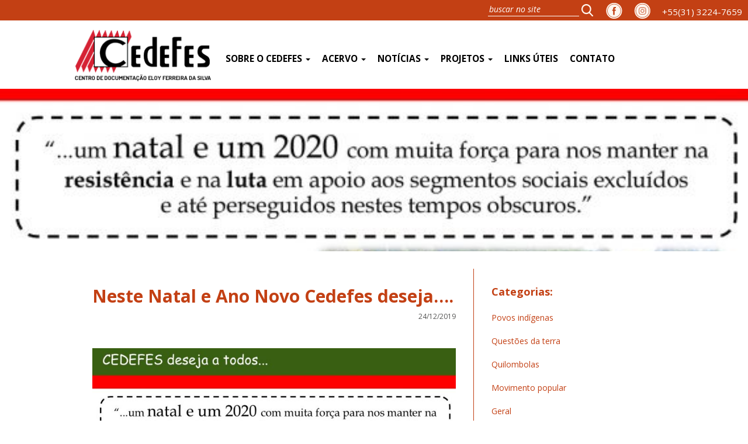

--- FILE ---
content_type: text/html; charset=UTF-8
request_url: https://www.cedefes.org.br/cedefes-deseja-a-todos/
body_size: 15514
content:
<!DOCTYPE html>
<html lang="pt-BR" class="no-js">
	<head>
    	<meta charset="utf-8">
        

        <meta http-equiv="X-UA-Compatible" content="IE=edge">
		<meta name="viewport" content="width=device-width, initial-scale=1">
		<meta name="viewport" content="width=device-width">


        <meta property="og:url"           content="/cedefes-deseja-a-todos/" />
		<meta property="og:type"          content="website" />
		<meta property="og:title"         content="Neste Natal e Ano Novo Cedefes deseja&#8230;." />
		<meta property="og:description"   content="" />
		<meta property="og:image"         content="https://www.cedefes.org.br/wp-content/uploads/2019/12/cartão-de-natal-presepio.jpg" />

       <link rel="shortcut icon" href="https://www.cedefes.org.br/wp-content/themes/cedefes/image/favicon.ico" />

        <link type="text/css" rel="stylesheet/less" href="https://www.cedefes.org.br/wp-content/themes/cedefes/style.less"  />


        <link href="https://fonts.googleapis.com/css?family=Slabo+27px" rel="stylesheet">
        <link rel="stylesheet" href="https://maxcdn.bootstrapcdn.com/bootstrap/3.3.7/css/bootstrap.min.css" integrity="sha384-BVYiiSIFeK1dGmJRAkycuHAHRg32OmUcww7on3RYdg4Va+PmSTsz/K68vbdEjh4u" crossorigin="anonymous">


        <script src="https://ajax.googleapis.com/ajax/libs/jquery/3.1.0/jquery.min.js"></script>

        <script src="https://maxcdn.bootstrapcdn.com/bootstrap/3.3.7/js/bootstrap.min.js" integrity="sha384-Tc5IQib027qvyjSMfHjOMaLkfuWVxZxUPnCJA7l2mCWNIpG9mGCD8wGNIcPD7Txa" crossorigin="anonymous"></script>

        <!--<link rel="stylesheet" href="https://ajax.googleapis.com/ajax/libs/jquerymobile/1.4.5/jquery.mobile.min.css">
		<script src="https://ajax.googleapis.com/ajax/libs/jquerymobile/1.4.5/jquery.mobile.min.js"></script>-->



        <link rel="stylesheet" href="https://www.cedefes.org.br/wp-content/themes/cedefes/css/animate.css">


        <link type="text/css" rel="stylesheet/less" href="https://www.cedefes.org.br/wp-content/themes/cedefes/style.less"  />

        <script src="https://www.cedefes.org.br/wp-content/themes/cedefes/js/less.min.js"></script>

		<script src="https://www.cedefes.org.br/wp-content/themes/cedefes/js/script.js"></script>

		<link rel='dns-prefetch' href='//s.w.org' />
<link rel="alternate" type="application/rss+xml" title="Feed para Cedefes &raquo;" href="https://www.cedefes.org.br/feed/" />
<link rel="alternate" type="application/rss+xml" title="Feed de comentários para Cedefes &raquo;" href="https://www.cedefes.org.br/comments/feed/" />
<link rel="alternate" type="application/rss+xml" title="Feed de comentários para Cedefes &raquo; Neste Natal e Ano Novo Cedefes deseja&#8230;." href="https://www.cedefes.org.br/cedefes-deseja-a-todos/feed/" />
		<script type="text/javascript">
			window._wpemojiSettings = {"baseUrl":"https:\/\/s.w.org\/images\/core\/emoji\/13.0.0\/72x72\/","ext":".png","svgUrl":"https:\/\/s.w.org\/images\/core\/emoji\/13.0.0\/svg\/","svgExt":".svg","source":{"concatemoji":"https:\/\/www.cedefes.org.br\/wp-includes\/js\/wp-emoji-release.min.js?ver=5.5.17"}};
			!function(e,a,t){var n,r,o,i=a.createElement("canvas"),p=i.getContext&&i.getContext("2d");function s(e,t){var a=String.fromCharCode;p.clearRect(0,0,i.width,i.height),p.fillText(a.apply(this,e),0,0);e=i.toDataURL();return p.clearRect(0,0,i.width,i.height),p.fillText(a.apply(this,t),0,0),e===i.toDataURL()}function c(e){var t=a.createElement("script");t.src=e,t.defer=t.type="text/javascript",a.getElementsByTagName("head")[0].appendChild(t)}for(o=Array("flag","emoji"),t.supports={everything:!0,everythingExceptFlag:!0},r=0;r<o.length;r++)t.supports[o[r]]=function(e){if(!p||!p.fillText)return!1;switch(p.textBaseline="top",p.font="600 32px Arial",e){case"flag":return s([127987,65039,8205,9895,65039],[127987,65039,8203,9895,65039])?!1:!s([55356,56826,55356,56819],[55356,56826,8203,55356,56819])&&!s([55356,57332,56128,56423,56128,56418,56128,56421,56128,56430,56128,56423,56128,56447],[55356,57332,8203,56128,56423,8203,56128,56418,8203,56128,56421,8203,56128,56430,8203,56128,56423,8203,56128,56447]);case"emoji":return!s([55357,56424,8205,55356,57212],[55357,56424,8203,55356,57212])}return!1}(o[r]),t.supports.everything=t.supports.everything&&t.supports[o[r]],"flag"!==o[r]&&(t.supports.everythingExceptFlag=t.supports.everythingExceptFlag&&t.supports[o[r]]);t.supports.everythingExceptFlag=t.supports.everythingExceptFlag&&!t.supports.flag,t.DOMReady=!1,t.readyCallback=function(){t.DOMReady=!0},t.supports.everything||(n=function(){t.readyCallback()},a.addEventListener?(a.addEventListener("DOMContentLoaded",n,!1),e.addEventListener("load",n,!1)):(e.attachEvent("onload",n),a.attachEvent("onreadystatechange",function(){"complete"===a.readyState&&t.readyCallback()})),(n=t.source||{}).concatemoji?c(n.concatemoji):n.wpemoji&&n.twemoji&&(c(n.twemoji),c(n.wpemoji)))}(window,document,window._wpemojiSettings);
		</script>
		<style type="text/css">
img.wp-smiley,
img.emoji {
	display: inline !important;
	border: none !important;
	box-shadow: none !important;
	height: 1em !important;
	width: 1em !important;
	margin: 0 .07em !important;
	vertical-align: -0.1em !important;
	background: none !important;
	padding: 0 !important;
}
</style>
	<link rel='stylesheet' id='sb_instagram_styles-css'  href='https://www.cedefes.org.br/wp-content/plugins/instagram-feed/css/sb-instagram-2-2.min.css?ver=2.3.1' type='text/css' media='all' />
<link rel='stylesheet' id='wp-block-library-css'  href='https://www.cedefes.org.br/wp-includes/css/dist/block-library/style.min.css?ver=5.5.17' type='text/css' media='all' />
<link rel='stylesheet' id='contact-form-7-css'  href='https://www.cedefes.org.br/wp-content/plugins/contact-form-7/includes/css/styles.css?ver=5.2.2' type='text/css' media='all' />
<link rel='stylesheet' id='addtoany-css'  href='https://www.cedefes.org.br/wp-content/plugins/add-to-any/addtoany.min.css?ver=1.15' type='text/css' media='all' />
<script type='text/javascript' src='https://www.cedefes.org.br/wp-includes/js/jquery/jquery.js?ver=1.12.4-wp' id='jquery-core-js'></script>
<script type='text/javascript' src='https://www.cedefes.org.br/wp-content/plugins/add-to-any/addtoany.min.js?ver=1.1' id='addtoany-js'></script>
<link rel="https://api.w.org/" href="https://www.cedefes.org.br/wp-json/" /><link rel="alternate" type="application/json" href="https://www.cedefes.org.br/wp-json/wp/v2/posts/27780" /><link rel="EditURI" type="application/rsd+xml" title="RSD" href="https://www.cedefes.org.br/xmlrpc.php?rsd" />
<link rel="wlwmanifest" type="application/wlwmanifest+xml" href="https://www.cedefes.org.br/wp-includes/wlwmanifest.xml" /> 
<link rel='prev' title='Natal: Deus se fez índio, quilombola…' href='https://www.cedefes.org.br/natal-deus-se-fez-indio-quilombola/' />
<link rel='next' title='CPT: Balanço da Reforma Agrária 2019' href='https://www.cedefes.org.br/cpt-balanco-da-reforma-agraria-2019/' />
<link rel="canonical" href="https://www.cedefes.org.br/cedefes-deseja-a-todos/" />
<link rel='shortlink' href='https://www.cedefes.org.br/?p=27780' />
<link rel="alternate" type="application/json+oembed" href="https://www.cedefes.org.br/wp-json/oembed/1.0/embed?url=https%3A%2F%2Fwww.cedefes.org.br%2Fcedefes-deseja-a-todos%2F" />
<link rel="alternate" type="text/xml+oembed" href="https://www.cedefes.org.br/wp-json/oembed/1.0/embed?url=https%3A%2F%2Fwww.cedefes.org.br%2Fcedefes-deseja-a-todos%2F&#038;format=xml" />

<script data-cfasync="false">
window.a2a_config=window.a2a_config||{};a2a_config.callbacks=[];a2a_config.overlays=[];a2a_config.templates={};a2a_localize = {
	Share: "Compartilhar",
	Save: "Salvar",
	Subscribe: "Inscrever",
	Email: "Email",
	Bookmark: "Favoritos",
	ShowAll: "Mostrar tudo",
	ShowLess: "Mostrar menos",
	FindServices: "Procurar serviço(s)",
	FindAnyServiceToAddTo: "Encontrar rapidamente qualquer serviço para",
	PoweredBy: "Serviço fornecido por",
	ShareViaEmail: "Share via email",
	SubscribeViaEmail: "Subscribe via email",
	BookmarkInYourBrowser: "Adicionar aos favoritos",
	BookmarkInstructions: "Press Ctrl+D or \u2318+D to bookmark this page",
	AddToYourFavorites: "Adicionar a favoritos",
	SendFromWebOrProgram: "Send from any email address or email program",
	EmailProgram: "Email program",
	More: "More&#8230;",
	ThanksForSharing: "Thanks for sharing!",
	ThanksForFollowing: "Thanks for following!"
};

(function(d,s,a,b){a=d.createElement(s);b=d.getElementsByTagName(s)[0];a.async=1;a.src="https://static.addtoany.com/menu/page.js";b.parentNode.insertBefore(a,b);})(document,"script");
</script>
                    <style type="text/css">
            @media screen {
              .printfriendly {
                position: relative;
              	z-index: 1000;
                margin: 12px 12px 12px 12px;
              }
              .printfriendly a, .printfriendly a:link, .printfriendly a:visited, .printfriendly a:hover, .printfriendly a:active {
                font-weight: 600;
                cursor: pointer;
                text-decoration: none;
                border: none;
                -webkit-box-shadow: none;
                -moz-box-shadow: none;
                box-shadow: none;
                outline:none;
                font-size: 14px;
                color: #3AAA11;
              }
              .printfriendly.pf-alignleft {float: left}.printfriendly.pf-alignright {float: right}.printfriendly.pf-aligncenter {display: flex;align-items: center;justify-content: center;}
            }

            @media print {
              .printfriendly {display: none}
            }
          </style>
                  
<!-- BEGIN Tracking code for Matomo -->
<script type="text/javascript">var _paq = window._paq || []; _paq.push(["trackPageView"]); _paq.push(["enableLinkTracking"]); (function() { var u="https://analytics.horizontes.info/"; _paq.push(["setTrackerUrl", u+"piwik.php"]); _paq.push(["setSiteId", "17"]); var d=document, g=d.createElement("script"), s=d.getElementsByTagName("script")[0]; g.type="text/javascript"; g.defer=true; g.async=true; g.src=u+"piwik.js"; s.parentNode.insertBefore(g,s); })();</script>
<!-- END Tracking code for Matomo -->


    </head>
<body>

<script>
  window.fbAsyncInit = function() {
    FB.init({
      appId      : '681308632079644',
      xfbml      : true,
      version    : 'v2.8'
    });
  };

  (function(d, s, id){
     var js, fjs = d.getElementsByTagName(s)[0];
     if (d.getElementById(id)) {return;}
     js = d.createElement(s); js.id = id;
     js.src = "//connect.facebook.net/en_US/sdk.js";
     fjs.parentNode.insertBefore(js, fjs);
   }(document, 'script', 'facebook-jssdk'));
</script>



<div class="menu-busca active-top">
	<div>
<!--				  <a href="tel:+553132247659" class="tel_redes"><img src="https://www.cedefes.org.br/wp-content/themes/cedefes/image/instagram.png" alt=""></a>-->
<!--				  <a href="#" class="tel_redes"><img src="https://www.cedefes.org.br/wp-content/themes/cedefes/image/icon_youtube.png" alt=""></a>-->
		<div class="hidden-xs">
			<a href="tel:+553132247659" class="tel_redes">+55(31) 3224-7659</a>
		</div>
		<a href="https://www.instagram.com/centrodocumentacaoeloyferreira/" class="icon_redes"><img src="https://www.cedefes.org.br/wp-content/themes/cedefes/image/icon_instagram.png" alt=""></a>
		<a href="https://www.facebook.com/Cedefes-257701540935629/" class="icon_redes"><img src="https://www.cedefes.org.br/wp-content/themes/cedefes/image/icon_face.png" alt=""></a>
		<form class="search" method="get" action="https://www.cedefes.org.br" role="search">
			<input type="search" class="search-field" placeholder="buscar no site" value="" name="s" title="Pesquisar por:" />
			<button type="submit" role="button" class="btn right"/>
				<img src="https://www.cedefes.org.br/wp-content/themes/cedefes/image/icon_lupa.svg" width="20px" alt="">
			</button>
		</form>

	  	</div><!-- /.navbar-collapse -->
</div>




<nav class="navbar navbar-menu">
   <div class="container-fluid">
    	<div class="row">
    		<div class="limited">
				<div class="menu-principal active-top">
				<div class="navbar-header">
				  <button type="button" class="navbar-toggle collapsed" data-toggle="collapse" data-target="#bs-example-navbar-collapse-1" aria-expanded="false">
					<span class="sr-only">Toggle navigation</span>
					<span class="icon-bar"></span>
					<span class="icon-bar"></span>
					<span class="icon-bar"></span>
				  </button>
				  <a class="navbar-brand" href="https://www.cedefes.org.br"><img src="https://www.cedefes.org.br/wp-content/themes/cedefes/image/logo.png" alt=""></a>
				</div>
   		<div id="bs-example-navbar-collapse-1" class="collapse navbar-collapse"><ul id="menu-principal" class="nav navbar-nav"><li itemscope="itemscope" itemtype="https://www.schema.org/SiteNavigationElement" id="menu-item-8622" class="menu-item menu-item-type-custom menu-item-object-custom menu-item-has-children menu-item-8622 dropdown"><a title="Sobre o Cedefes" href="#" data-toggle="dropdown" class="dropdown-toggle" aria-haspopup="true">Sobre o Cedefes <span class="caret"></span></a>
<ul role="menu" class=" dropdown-menu" >
	<li itemscope="itemscope" itemtype="https://www.schema.org/SiteNavigationElement" id="menu-item-8620" class="menu-item menu-item-type-post_type menu-item-object-page menu-item-8620"><a title="Quem somos" href="https://www.cedefes.org.br/quem-somos/">Quem somos</a></li>
	<li itemscope="itemscope" itemtype="https://www.schema.org/SiteNavigationElement" id="menu-item-8632" class="menu-item menu-item-type-post_type menu-item-object-page menu-item-8632"><a title="Direção e equipe" href="https://www.cedefes.org.br/direcao-e-equipe/">Direção e equipe</a></li>
	<li itemscope="itemscope" itemtype="https://www.schema.org/SiteNavigationElement" id="menu-item-8631" class="menu-item menu-item-type-post_type menu-item-object-page menu-item-8631"><a title="Parceiros" href="https://www.cedefes.org.br/parceiros/">Parceiros</a></li>
	<li itemscope="itemscope" itemtype="https://www.schema.org/SiteNavigationElement" id="menu-item-17340" class="menu-item menu-item-type-custom menu-item-object-custom menu-item-17340"><a title="Estatuto" href="https://www.cedefes.org.br/wp-content/uploads/2025/11/Estatuto-Social-CEDEFES-Final-20-Dez-2024.pdf">Estatuto</a></li>
	<li itemscope="itemscope" itemtype="https://www.schema.org/SiteNavigationElement" id="menu-item-8630" class="menu-item menu-item-type-post_type menu-item-object-page menu-item-8630"><a title="Quem foi Eloy" href="https://www.cedefes.org.br/quem-foi-eloy/">Quem foi Eloy</a></li>
</ul>
</li>
<li itemscope="itemscope" itemtype="https://www.schema.org/SiteNavigationElement" id="menu-item-8624" class="menu-item menu-item-type-custom menu-item-object-custom menu-item-has-children menu-item-8624 dropdown"><a title="Acervo" href="#" data-toggle="dropdown" class="dropdown-toggle" aria-haspopup="true">Acervo <span class="caret"></span></a>
<ul role="menu" class=" dropdown-menu" >
	<li itemscope="itemscope" itemtype="https://www.schema.org/SiteNavigationElement" id="menu-item-17451" class="menu-item menu-item-type-post_type menu-item-object-page menu-item-17451"><a title="Biblioteca" href="https://www.cedefes.org.br/biblioteca/">Biblioteca</a></li>
	<li itemscope="itemscope" itemtype="https://www.schema.org/SiteNavigationElement" id="menu-item-17450" class="menu-item menu-item-type-post_type menu-item-object-page menu-item-17450"><a title="Publicações" href="https://www.cedefes.org.br/publicacoes/">Publicações</a></li>
	<li itemscope="itemscope" itemtype="https://www.schema.org/SiteNavigationElement" id="menu-item-18177" class="menu-item menu-item-type-post_type menu-item-object-page menu-item-18177"><a title="Banco de Vídeos" href="https://www.cedefes.org.br/banco-de-videos/">Banco de Vídeos</a></li>
	<li itemscope="itemscope" itemtype="https://www.schema.org/SiteNavigationElement" id="menu-item-8625" class="menu-item menu-item-type-custom menu-item-object-custom menu-item-has-children menu-item-8625 dropdown"><a title="Fotografias" href="#">Fotografias</a>
	<ul role="menu" class=" dropdown-menu" >
		<li itemscope="itemscope" itemtype="https://www.schema.org/SiteNavigationElement" id="menu-item-21277" class="menu-item menu-item-type-post_type menu-item-object-page menu-item-21277"><a title="Acervo Fotográfico: Cedefes" href="https://www.cedefes.org.br/acervo-fotografico-cedefes/">Acervo Fotográfico: Cedefes</a></li>
		<li itemscope="itemscope" itemtype="https://www.schema.org/SiteNavigationElement" id="menu-item-8633" class="menu-item menu-item-type-post_type menu-item-object-page menu-item-8633"><a title="Acervo Fotográfico: Povos Indígenas" href="https://www.cedefes.org.br/povos-indigenas/">Acervo Fotográfico: Povos Indígenas</a></li>
		<li itemscope="itemscope" itemtype="https://www.schema.org/SiteNavigationElement" id="menu-item-8634" class="menu-item menu-item-type-post_type menu-item-object-page menu-item-8634"><a title="Acervo Fotográfico: Movimento Popular" href="https://www.cedefes.org.br/movimento-popular/">Acervo Fotográfico: Movimento Popular</a></li>
		<li itemscope="itemscope" itemtype="https://www.schema.org/SiteNavigationElement" id="menu-item-8635" class="menu-item menu-item-type-post_type menu-item-object-page menu-item-8635"><a title="Acervo Fotográfico: Quilombolas" href="https://www.cedefes.org.br/quilombolas/">Acervo Fotográfico: Quilombolas</a></li>
		<li itemscope="itemscope" itemtype="https://www.schema.org/SiteNavigationElement" id="menu-item-8636" class="menu-item menu-item-type-post_type menu-item-object-page menu-item-8636"><a title="Acervo Fotográfico: Questão da terra" href="https://www.cedefes.org.br/questao-da-terra/">Acervo Fotográfico: Questão da terra</a></li>
	</ul>
</li>
</ul>
</li>
<li itemscope="itemscope" itemtype="https://www.schema.org/SiteNavigationElement" id="menu-item-8628" class="menu-item menu-item-type-custom menu-item-object-custom menu-item-has-children menu-item-8628 dropdown"><a title="Notícias" href="#" data-toggle="dropdown" class="dropdown-toggle" aria-haspopup="true">Notícias <span class="caret"></span></a>
<ul role="menu" class=" dropdown-menu" >
	<li itemscope="itemscope" itemtype="https://www.schema.org/SiteNavigationElement" id="menu-item-18047" class="menu-item menu-item-type-taxonomy menu-item-object-category menu-item-18047"><a title="Povos indígenas" href="https://www.cedefes.org.br/category/noticias_povos_indigenas/">Povos indígenas</a></li>
	<li itemscope="itemscope" itemtype="https://www.schema.org/SiteNavigationElement" id="menu-item-18048" class="menu-item menu-item-type-taxonomy menu-item-object-category menu-item-18048"><a title="Questões da terra" href="https://www.cedefes.org.br/category/noticias_questoes_da_terra/">Questões da terra</a></li>
	<li itemscope="itemscope" itemtype="https://www.schema.org/SiteNavigationElement" id="menu-item-20026" class="menu-item menu-item-type-taxonomy menu-item-object-category menu-item-20026"><a title="Quilombolas" href="https://www.cedefes.org.br/category/noticias_quilombolas/">Quilombolas</a></li>
	<li itemscope="itemscope" itemtype="https://www.schema.org/SiteNavigationElement" id="menu-item-18046" class="menu-item menu-item-type-taxonomy menu-item-object-category menu-item-18046"><a title="Movimento popular" href="https://www.cedefes.org.br/category/noticias_movimento_popular/">Movimento popular</a></li>
	<li itemscope="itemscope" itemtype="https://www.schema.org/SiteNavigationElement" id="menu-item-22117" class="menu-item menu-item-type-taxonomy menu-item-object-category menu-item-22117"><a title="Política Brasileira" href="https://www.cedefes.org.br/category/noticias-politica/">Política Brasileira</a></li>
	<li itemscope="itemscope" itemtype="https://www.schema.org/SiteNavigationElement" id="menu-item-32043" class="menu-item menu-item-type-taxonomy menu-item-object-category menu-item-32043"><a title="Listagem das Comunidades Quilombolas em MG" href="https://www.cedefes.org.br/category/listagem-das-comunidades-quilombolas-em-mg/">Listagem das Comunidades Quilombolas em MG</a></li>
	<li itemscope="itemscope" itemtype="https://www.schema.org/SiteNavigationElement" id="menu-item-8626" class="menu-item menu-item-type-taxonomy menu-item-object-category menu-item-8626"><a title="Todas" href="https://www.cedefes.org.br/category/noticias/">Todas</a></li>
</ul>
</li>
<li itemscope="itemscope" itemtype="https://www.schema.org/SiteNavigationElement" id="menu-item-18004" class="menu-item menu-item-type-custom menu-item-object-custom menu-item-has-children menu-item-18004 dropdown"><a title="Projetos" href="#" data-toggle="dropdown" class="dropdown-toggle" aria-haspopup="true">Projetos <span class="caret"></span></a>
<ul role="menu" class=" dropdown-menu" >
	<li itemscope="itemscope" itemtype="https://www.schema.org/SiteNavigationElement" id="menu-item-31542" class="menu-item menu-item-type-taxonomy menu-item-object-category menu-item-31542"><a title="Projetos Atuais" href="https://www.cedefes.org.br/category/projetos-atuais/">Projetos Atuais</a></li>
</ul>
</li>
<li itemscope="itemscope" itemtype="https://www.schema.org/SiteNavigationElement" id="menu-item-17457" class="menu-item menu-item-type-post_type menu-item-object-page menu-item-17457"><a title="Links úteis" href="https://www.cedefes.org.br/linksuteis/">Links úteis</a></li>
<li itemscope="itemscope" itemtype="https://www.schema.org/SiteNavigationElement" id="menu-item-8621" class="menu-item menu-item-type-post_type menu-item-object-page menu-item-8621"><a title="Contato" href="https://www.cedefes.org.br/contato/">Contato</a></li>
</ul></div>
    		</div>
    		</div>
    	</div>
  </div><!-- /.container-fluid -->
</nav>


<div class="container-fluid">
	<div class="row">


<div class="col-lg-12 col-md-12 col-sm-12 col-xs-12 padding-none global single">
	<div class="col-lg-12 col-md-12 col-sm-12 col-xs-12 padding-none thumbnail-page">
				   <img src="https://www.cedefes.org.br/wp-content/uploads/2019/12/cartão-de-natal-presepio-568x400.jpg" alt="">
			</div>
	<div class="limited">
		<div class="col-lg-8 col-md-8 col-sm-8 col-xs-12 col-news">
			<div class="col-lg-12 col-md-12 col-sm-12 col-xs-12 title-news">
				<h2>Neste Natal e Ano Novo Cedefes deseja&#8230;.</h2>
				<p>24/12/2019</p>
				
							</div>

			<div class="col-lg-12 col-md-12 col-sm-12 col-xs-12 body-box">
				<div class="pf-content"><p><img loading="lazy" class="alignnone wp-image-27781 " src="https://www.cedefes.org.br/wp-content/uploads/2019/12/cartão-de-natal-presepio-1024x722.jpg" alt="" width="671" height="474" srcset="https://www.cedefes.org.br/wp-content/uploads/2019/12/cartão-de-natal-presepio-1024x722.jpg 1024w, https://www.cedefes.org.br/wp-content/uploads/2019/12/cartão-de-natal-presepio-300x211.jpg 300w, https://www.cedefes.org.br/wp-content/uploads/2019/12/cartão-de-natal-presepio-768x541.jpg 768w, https://www.cedefes.org.br/wp-content/uploads/2019/12/cartão-de-natal-presepio-568x400.jpg 568w, https://www.cedefes.org.br/wp-content/uploads/2019/12/cartão-de-natal-presepio-630x444.jpg 630w, https://www.cedefes.org.br/wp-content/uploads/2019/12/cartão-de-natal-presepio-400x282.jpg 400w, https://www.cedefes.org.br/wp-content/uploads/2019/12/cartão-de-natal-presepio-150x106.jpg 150w, https://www.cedefes.org.br/wp-content/uploads/2019/12/cartão-de-natal-presepio.jpg 1240w" sizes="(max-width: 671px) 100vw, 671px" /></p>
<div class="printfriendly pf-alignleft"><a href="#" rel="nofollow" onclick="window.print(); return false;" title="Printer Friendly, PDF & Email"><img style="border:none;-webkit-box-shadow:none; -moz-box-shadow: none; box-shadow:none; padding:0; margin:0" src="https://cdn.printfriendly.com/buttons/printfriendly-pdf-button.png" alt="Print Friendly, PDF & Email" /></a></div></div><div class="addtoany_share_save_container addtoany_content addtoany_content_bottom"><div class="a2a_kit a2a_kit_size_20 addtoany_list" data-a2a-url="https://www.cedefes.org.br/cedefes-deseja-a-todos/" data-a2a-title="Neste Natal e Ano Novo Cedefes deseja…."><a class="a2a_button_facebook" href="https://www.addtoany.com/add_to/facebook?linkurl=https%3A%2F%2Fwww.cedefes.org.br%2Fcedefes-deseja-a-todos%2F&amp;linkname=Neste%20Natal%20e%20Ano%20Novo%20Cedefes%20deseja%E2%80%A6." title="Facebook" rel="nofollow noopener" target="_blank"></a><a class="a2a_button_whatsapp" href="https://www.addtoany.com/add_to/whatsapp?linkurl=https%3A%2F%2Fwww.cedefes.org.br%2Fcedefes-deseja-a-todos%2F&amp;linkname=Neste%20Natal%20e%20Ano%20Novo%20Cedefes%20deseja%E2%80%A6." title="WhatsApp" rel="nofollow noopener" target="_blank"></a></div></div>											</div>
		</div>
		<div class="col-lg-4 col-md-4 col-sm-4 col-xs-12 col-more">
			<div class="col-lg-12 col-md-12 col-sm-12 col-xs-12"><h4>Categorias:</h4></div>
			<div class="col-lg-12 col-md-12 col-sm-12 col-xs-12 padding-none">
				<div id="menu-news" class="menu-noticias-container"><ul id="menu-noticias" class="nav navbar-nav"><li itemscope="itemscope" itemtype="https://www.schema.org/SiteNavigationElement" id="menu-item-18212" class="menu-item menu-item-type-taxonomy menu-item-object-category menu-item-18212"><a title="Povos indígenas" href="https://www.cedefes.org.br/category/noticias_povos_indigenas/">Povos indígenas</a></li>
<li itemscope="itemscope" itemtype="https://www.schema.org/SiteNavigationElement" id="menu-item-18213" class="menu-item menu-item-type-taxonomy menu-item-object-category menu-item-18213"><a title="Questões da terra" href="https://www.cedefes.org.br/category/noticias_questoes_da_terra/">Questões da terra</a></li>
<li itemscope="itemscope" itemtype="https://www.schema.org/SiteNavigationElement" id="menu-item-20025" class="menu-item menu-item-type-taxonomy menu-item-object-category menu-item-20025"><a title="Quilombolas" href="https://www.cedefes.org.br/category/noticias_quilombolas/">Quilombolas</a></li>
<li itemscope="itemscope" itemtype="https://www.schema.org/SiteNavigationElement" id="menu-item-18211" class="menu-item menu-item-type-taxonomy menu-item-object-category menu-item-18211"><a title="Movimento popular" href="https://www.cedefes.org.br/category/noticias_movimento_popular/">Movimento popular</a></li>
<li itemscope="itemscope" itemtype="https://www.schema.org/SiteNavigationElement" id="menu-item-21062" class="menu-item menu-item-type-taxonomy menu-item-object-category menu-item-21062"><a title="Geral" href="https://www.cedefes.org.br/category/noticias/">Geral</a></li>
</ul></div>			</div>
			<div class="col-lg-12 col-md-12 col-sm-12 col-xs-12"><h4>Últimas notícias:</h4></div>
												<div class="col-lg-12 col-md-12 col-sm-12 col-xs-12 padding-none post_thumb">

											<div class="col-lg-5 col-md-5 col-sm-5 col-xs-5 thumb">
							<img src="https://www.cedefes.org.br/wp-content/uploads/2025/11/Braulino-200x200.jpg" class="img-responsive" alt="">
						</div>
						<div class="col-lg-7 col-md-7 col-sm-7 col-xs-7 padding-none chamadas">
							<a href="https://www.cedefes.org.br/braulino-caetano-presente/">
								<p>Braulino Caetano Presente!</p>
							</a>
						</div>
									</div>
								<div class="col-lg-12 col-md-12 col-sm-12 col-xs-12 padding-none post_thumb">

											<div class="col-lg-5 col-md-5 col-sm-5 col-xs-5 thumb">
							<img src="https://www.cedefes.org.br/wp-content/uploads/2025/11/final2cop30-200x200.jpg" class="img-responsive" alt="">
						</div>
						<div class="col-lg-7 col-md-7 col-sm-7 col-xs-7 padding-none chamadas">
							<a href="https://www.cedefes.org.br/repercussao-da-cop30-oscila-entre-frustracao-e-avanco-possivel/">
								<p>Repercussão da COP30 oscila entre frustração e ‘avanço possível’</p>
							</a>
						</div>
									</div>
								<div class="col-lg-12 col-md-12 col-sm-12 col-xs-12 padding-none post_thumb">

											<div class="col-lg-5 col-md-5 col-sm-5 col-xs-5 thumb">
							<img src="https://www.cedefes.org.br/wp-content/uploads/2023/10/povosecomunidadestradicionais-200x200.jpg" class="img-responsive" alt="">
						</div>
						<div class="col-lg-7 col-md-7 col-sm-7 col-xs-7 padding-none chamadas">
							<a href="https://www.cedefes.org.br/mpf-aciona-uniao-e-incra-por-omissao-na-titulacao-de-territorio-quilombola-em-mariana-mg/">
								<p>MPF aciona União e Incra por omissão na titulação de território quilombola em Mariana (MG)</p>
							</a>
						</div>
									</div>
								<div class="col-lg-12 col-md-12 col-sm-12 col-xs-12 padding-none post_thumb">

											<div class="col-lg-5 col-md-5 col-sm-5 col-xs-5 thumb">
							<img src="https://www.cedefes.org.br/wp-content/uploads/2025/11/WhatsApp-Image-2025-11-15-at-10.52.58-200x200.jpeg" class="img-responsive" alt="">
						</div>
						<div class="col-lg-7 col-md-7 col-sm-7 col-xs-7 padding-none chamadas">
							<a href="https://www.cedefes.org.br/20-11-aquilombar-ouro-preto/">
								<p>20/11: Aquilombar Ouro Preto</p>
							</a>
						</div>
									</div>
								<div class="col-lg-12 col-md-12 col-sm-12 col-xs-12 padding-none post_thumb">

											<div class="col-lg-5 col-md-5 col-sm-5 col-xs-5 thumb">
							<img src="https://www.cedefes.org.br/wp-content/uploads/2025/11/BHP-condenada-200x200.jpg" class="img-responsive" alt="">
						</div>
						<div class="col-lg-7 col-md-7 col-sm-7 col-xs-7 padding-none chamadas">
							<a href="https://www.cedefes.org.br/bhp-acionista-da-samarco-e-condenada-pela-justica-inglesa-em-processo-sobre-rompimento-de-barragem-em-mariana/">
								<p>BHP, acionista da Samarco, é condenada pela Justiça inglesa em processo sobre rompimento de barragem em Mariana</p>
							</a>
						</div>
									</div>
						</div>
	</div>
</div>


		<div class="col-lg-12 col-md-12 col-sm-12 col-xs-12 padding-none footer">
			<div class="limited">
				<div class="col-lg-4 col-md-4 col-sm-4 col-xs-12 hidden-xs">
					<h4>MAPA DO SITE</h4>
					<div id="bs-example-navbar-collapse-2" class="collapse navbar-collapse padding-none"><ul id="menu-principal-1" class="nav navbar-nav"><li itemscope="itemscope" itemtype="https://www.schema.org/SiteNavigationElement" class="menu-item menu-item-type-custom menu-item-object-custom menu-item-has-children menu-item-8622 dropdown"><a title="Sobre o Cedefes" href="#" data-toggle="dropdown" class="dropdown-toggle" aria-haspopup="true">Sobre o Cedefes <span class="caret"></span></a>
<ul role="menu" class=" dropdown-menu" >
	<li itemscope="itemscope" itemtype="https://www.schema.org/SiteNavigationElement" class="menu-item menu-item-type-post_type menu-item-object-page menu-item-8620"><a title="Quem somos" href="https://www.cedefes.org.br/quem-somos/">Quem somos</a></li>
	<li itemscope="itemscope" itemtype="https://www.schema.org/SiteNavigationElement" class="menu-item menu-item-type-post_type menu-item-object-page menu-item-8632"><a title="Direção e equipe" href="https://www.cedefes.org.br/direcao-e-equipe/">Direção e equipe</a></li>
	<li itemscope="itemscope" itemtype="https://www.schema.org/SiteNavigationElement" class="menu-item menu-item-type-post_type menu-item-object-page menu-item-8631"><a title="Parceiros" href="https://www.cedefes.org.br/parceiros/">Parceiros</a></li>
	<li itemscope="itemscope" itemtype="https://www.schema.org/SiteNavigationElement" class="menu-item menu-item-type-custom menu-item-object-custom menu-item-17340"><a title="Estatuto" href="https://www.cedefes.org.br/wp-content/uploads/2025/11/Estatuto-Social-CEDEFES-Final-20-Dez-2024.pdf">Estatuto</a></li>
	<li itemscope="itemscope" itemtype="https://www.schema.org/SiteNavigationElement" class="menu-item menu-item-type-post_type menu-item-object-page menu-item-8630"><a title="Quem foi Eloy" href="https://www.cedefes.org.br/quem-foi-eloy/">Quem foi Eloy</a></li>
</ul>
</li>
<li itemscope="itemscope" itemtype="https://www.schema.org/SiteNavigationElement" class="menu-item menu-item-type-custom menu-item-object-custom menu-item-has-children menu-item-8624 dropdown"><a title="Acervo" href="#" data-toggle="dropdown" class="dropdown-toggle" aria-haspopup="true">Acervo <span class="caret"></span></a>
<ul role="menu" class=" dropdown-menu" >
	<li itemscope="itemscope" itemtype="https://www.schema.org/SiteNavigationElement" class="menu-item menu-item-type-post_type menu-item-object-page menu-item-17451"><a title="Biblioteca" href="https://www.cedefes.org.br/biblioteca/">Biblioteca</a></li>
	<li itemscope="itemscope" itemtype="https://www.schema.org/SiteNavigationElement" class="menu-item menu-item-type-post_type menu-item-object-page menu-item-17450"><a title="Publicações" href="https://www.cedefes.org.br/publicacoes/">Publicações</a></li>
	<li itemscope="itemscope" itemtype="https://www.schema.org/SiteNavigationElement" class="menu-item menu-item-type-post_type menu-item-object-page menu-item-18177"><a title="Banco de Vídeos" href="https://www.cedefes.org.br/banco-de-videos/">Banco de Vídeos</a></li>
	<li itemscope="itemscope" itemtype="https://www.schema.org/SiteNavigationElement" class="menu-item menu-item-type-custom menu-item-object-custom menu-item-has-children menu-item-8625 dropdown"><a title="Fotografias" href="#">Fotografias</a>
	<ul role="menu" class=" dropdown-menu" >
		<li itemscope="itemscope" itemtype="https://www.schema.org/SiteNavigationElement" class="menu-item menu-item-type-post_type menu-item-object-page menu-item-21277"><a title="Acervo Fotográfico: Cedefes" href="https://www.cedefes.org.br/acervo-fotografico-cedefes/">Acervo Fotográfico: Cedefes</a></li>
		<li itemscope="itemscope" itemtype="https://www.schema.org/SiteNavigationElement" class="menu-item menu-item-type-post_type menu-item-object-page menu-item-8633"><a title="Acervo Fotográfico: Povos Indígenas" href="https://www.cedefes.org.br/povos-indigenas/">Acervo Fotográfico: Povos Indígenas</a></li>
		<li itemscope="itemscope" itemtype="https://www.schema.org/SiteNavigationElement" class="menu-item menu-item-type-post_type menu-item-object-page menu-item-8634"><a title="Acervo Fotográfico: Movimento Popular" href="https://www.cedefes.org.br/movimento-popular/">Acervo Fotográfico: Movimento Popular</a></li>
		<li itemscope="itemscope" itemtype="https://www.schema.org/SiteNavigationElement" class="menu-item menu-item-type-post_type menu-item-object-page menu-item-8635"><a title="Acervo Fotográfico: Quilombolas" href="https://www.cedefes.org.br/quilombolas/">Acervo Fotográfico: Quilombolas</a></li>
		<li itemscope="itemscope" itemtype="https://www.schema.org/SiteNavigationElement" class="menu-item menu-item-type-post_type menu-item-object-page menu-item-8636"><a title="Acervo Fotográfico: Questão da terra" href="https://www.cedefes.org.br/questao-da-terra/">Acervo Fotográfico: Questão da terra</a></li>
	</ul>
</li>
</ul>
</li>
<li itemscope="itemscope" itemtype="https://www.schema.org/SiteNavigationElement" class="menu-item menu-item-type-custom menu-item-object-custom menu-item-has-children menu-item-8628 dropdown"><a title="Notícias" href="#" data-toggle="dropdown" class="dropdown-toggle" aria-haspopup="true">Notícias <span class="caret"></span></a>
<ul role="menu" class=" dropdown-menu" >
	<li itemscope="itemscope" itemtype="https://www.schema.org/SiteNavigationElement" class="menu-item menu-item-type-taxonomy menu-item-object-category menu-item-18047"><a title="Povos indígenas" href="https://www.cedefes.org.br/category/noticias_povos_indigenas/">Povos indígenas</a></li>
	<li itemscope="itemscope" itemtype="https://www.schema.org/SiteNavigationElement" class="menu-item menu-item-type-taxonomy menu-item-object-category menu-item-18048"><a title="Questões da terra" href="https://www.cedefes.org.br/category/noticias_questoes_da_terra/">Questões da terra</a></li>
	<li itemscope="itemscope" itemtype="https://www.schema.org/SiteNavigationElement" class="menu-item menu-item-type-taxonomy menu-item-object-category menu-item-20026"><a title="Quilombolas" href="https://www.cedefes.org.br/category/noticias_quilombolas/">Quilombolas</a></li>
	<li itemscope="itemscope" itemtype="https://www.schema.org/SiteNavigationElement" class="menu-item menu-item-type-taxonomy menu-item-object-category menu-item-18046"><a title="Movimento popular" href="https://www.cedefes.org.br/category/noticias_movimento_popular/">Movimento popular</a></li>
	<li itemscope="itemscope" itemtype="https://www.schema.org/SiteNavigationElement" class="menu-item menu-item-type-taxonomy menu-item-object-category menu-item-22117"><a title="Política Brasileira" href="https://www.cedefes.org.br/category/noticias-politica/">Política Brasileira</a></li>
	<li itemscope="itemscope" itemtype="https://www.schema.org/SiteNavigationElement" class="menu-item menu-item-type-taxonomy menu-item-object-category menu-item-32043"><a title="Listagem das Comunidades Quilombolas em MG" href="https://www.cedefes.org.br/category/listagem-das-comunidades-quilombolas-em-mg/">Listagem das Comunidades Quilombolas em MG</a></li>
	<li itemscope="itemscope" itemtype="https://www.schema.org/SiteNavigationElement" class="menu-item menu-item-type-taxonomy menu-item-object-category menu-item-8626"><a title="Todas" href="https://www.cedefes.org.br/category/noticias/">Todas</a></li>
</ul>
</li>
<li itemscope="itemscope" itemtype="https://www.schema.org/SiteNavigationElement" class="menu-item menu-item-type-custom menu-item-object-custom menu-item-has-children menu-item-18004 dropdown"><a title="Projetos" href="#" data-toggle="dropdown" class="dropdown-toggle" aria-haspopup="true">Projetos <span class="caret"></span></a>
<ul role="menu" class=" dropdown-menu" >
	<li itemscope="itemscope" itemtype="https://www.schema.org/SiteNavigationElement" class="menu-item menu-item-type-taxonomy menu-item-object-category menu-item-31542"><a title="Projetos Atuais" href="https://www.cedefes.org.br/category/projetos-atuais/">Projetos Atuais</a></li>
</ul>
</li>
<li itemscope="itemscope" itemtype="https://www.schema.org/SiteNavigationElement" class="menu-item menu-item-type-post_type menu-item-object-page menu-item-17457"><a title="Links úteis" href="https://www.cedefes.org.br/linksuteis/">Links úteis</a></li>
<li itemscope="itemscope" itemtype="https://www.schema.org/SiteNavigationElement" class="menu-item menu-item-type-post_type menu-item-object-page menu-item-8621"><a title="Contato" href="https://www.cedefes.org.br/contato/">Contato</a></li>
</ul></div><!--
					<a href="#"><p>Sobre o CEDEFES</p></a>
					<a href="#"><p>Acervo</p></a>
					<a href="#"><p>Notícias</p></a>
					<a href="#"><p>Projetos</p></a>
					<a href="#"><p>Links Úteis</p></a>
					<a href="#"><p>Contatos</p></a>
-->
				</div>
				<div class="col-lg-4 col-md-4 col-sm-4 col-xs-12">
					<h4>LOCALIZAÇÃO</h4>
					<p>Rua Demétrio Ribeiro, 195 | Vera Cruz<br>
					Belo Horizonte - MG - CEP 30285-680</p>
					<h4>CONTATOS</h4>
					<a href="#"><p>(31) 3224-7659</p></a>
					<a href="#"><p>cedefes@cedefes.org.br</p></a>
				</div>
				<div class="col-lg-4 col-md-4 col-sm-4 col-xs-12 facebook">
					<iframe name="f3f00a0fb879864" width="303px" height="200px" frameborder="0" allowtransparency="true" allowfullscreen="true" scrolling="no" title="fb:page Facebook Social Plugin" src="https://www.facebook.com/v2.7/plugins/page.php?adapt_container_width=true&amp;app_id=&amp;channel=http%3A%2F%2Fstaticxx.facebook.com%2Fconnect%2Fxd_arbiter%2Fr%2FXBwzv5Yrm_1.js%3Fversion%3D42%23cb%3Df2d42fefe3f5ac4%26domain%3Dwww.cedefes.org.br%26origin%3Dhttp%253A%252F%252Fwww.cedefes.org.br%252Ff32334b4d13fe68%26relation%3Dparent.parent&amp;container_width=303&amp;height=200&amp;hide_cover=false&amp;href=https%3A%2F%2Fwww.facebook.com%2FCedefes-257701540935629%2F&amp;locale=pt_BR&amp;sdk=joey&amp;show_facepile=true&amp;small_header=false&amp;width=303" style="border: none; visibility: visible; width: 303px; height: 200px;" class=""></iframe>

					
<div id="sb_instagram" class="sbi sbi_col_4  sbi_width_resp sbi_disable_mobile" style="padding-bottom: 10px;width: 100%;" data-feedid="sbi_17841411825859710#8" data-res="auto" data-cols="4" data-num="8" data-shortcode-atts="{&quot;disablemobile&quot;:&quot;true&quot;,&quot;showbio&quot;:&quot;false&quot;,&quot;showbutton&quot;:&quot;false&quot;,&quot;followtext&quot;:&quot;Seguir no Instagram&quot;}" >
	<div class="sb_instagram_header  sbi_no_avatar" style="padding: 5px; margin-bottom: 10px;padding-bottom: 0;">
    <a href="https://www.instagram.com/cedefes_/" target="_blank" rel="noopener" title="@cedefes_" class="sbi_header_link">
        <div class="sbi_header_text sbi_no_bio">
            <h3 >cedefes_</h3>
	                </div>
                <div class="sbi_header_img">
            <div class="sbi_header_hashtag_icon"><svg class="sbi_new_logo fa-instagram fa-w-14" aria-hidden="true" data-fa-processed="" aria-label="Instagram" data-prefix="fab" data-icon="instagram" role="img" viewBox="0 0 448 512">
	                <path fill="currentColor" d="M224.1 141c-63.6 0-114.9 51.3-114.9 114.9s51.3 114.9 114.9 114.9S339 319.5 339 255.9 287.7 141 224.1 141zm0 189.6c-41.1 0-74.7-33.5-74.7-74.7s33.5-74.7 74.7-74.7 74.7 33.5 74.7 74.7-33.6 74.7-74.7 74.7zm146.4-194.3c0 14.9-12 26.8-26.8 26.8-14.9 0-26.8-12-26.8-26.8s12-26.8 26.8-26.8 26.8 12 26.8 26.8zm76.1 27.2c-1.7-35.9-9.9-67.7-36.2-93.9-26.2-26.2-58-34.4-93.9-36.2-37-2.1-147.9-2.1-184.9 0-35.8 1.7-67.6 9.9-93.9 36.1s-34.4 58-36.2 93.9c-2.1 37-2.1 147.9 0 184.9 1.7 35.9 9.9 67.7 36.2 93.9s58 34.4 93.9 36.2c37 2.1 147.9 2.1 184.9 0 35.9-1.7 67.7-9.9 93.9-36.2 26.2-26.2 34.4-58 36.2-93.9 2.1-37 2.1-147.8 0-184.8zM398.8 388c-7.8 19.6-22.9 34.7-42.6 42.6-29.5 11.7-99.5 9-132.1 9s-102.7 2.6-132.1-9c-19.6-7.8-34.7-22.9-42.6-42.6-11.7-29.5-9-99.5-9-132.1s-2.6-102.7 9-132.1c7.8-19.6 22.9-34.7 42.6-42.6 29.5-11.7 99.5-9 132.1-9s102.7-2.6 132.1 9c19.6 7.8 34.7 22.9 42.6 42.6 11.7 29.5 9 99.5 9 132.1s2.7 102.7-9 132.1z"></path>
	            </svg></div>
        </div>
        
    </a>
</div>
    <div id="sbi_images" style="padding: 5px;">
		<div class="sbi_item sbi_type_image sbi_new sbi_transition" id="sbi_17914929620395537" data-date="1654805004">
    <div class="sbi_photo_wrap">
        <a class="sbi_photo" href="https://www.instagram.com/p/CemOTS-u0SY/" target="_blank" rel="noopener" data-full-res="https://scontent-lga3-2.cdninstagram.com/v/t51.29350-15/286805481_421251972998729_7172757956582007080_n.webp?stp=dst-jpg&#038;_nc_cat=104&#038;ccb=1-7&#038;_nc_sid=8ae9d6&#038;_nc_ohc=SUMf7CPguAwAX9pv7ST&#038;_nc_ht=scontent-lga3-2.cdninstagram.com&#038;edm=ANo9K5cEAAAA&#038;oh=00_AT-68MZXbA7M_Rn8EziPK9wmWfSX_x8yYQlvvQEk1Vf6CQ&#038;oe=62ABF4D6" data-img-src-set="{&quot;d&quot;:&quot;https:\/\/scontent-lga3-2.cdninstagram.com\/v\/t51.29350-15\/286805481_421251972998729_7172757956582007080_n.webp?stp=dst-jpg&amp;_nc_cat=104&amp;ccb=1-7&amp;_nc_sid=8ae9d6&amp;_nc_ohc=SUMf7CPguAwAX9pv7ST&amp;_nc_ht=scontent-lga3-2.cdninstagram.com&amp;edm=ANo9K5cEAAAA&amp;oh=00_AT-68MZXbA7M_Rn8EziPK9wmWfSX_x8yYQlvvQEk1Vf6CQ&amp;oe=62ABF4D6&quot;,&quot;150&quot;:&quot;https:\/\/www.instagram.com\/p\/CemOTS-u0SY\/media?size=t&quot;,&quot;320&quot;:&quot;https:\/\/www.instagram.com\/p\/CemOTS-u0SY\/media?size=m&quot;,&quot;640&quot;:&quot;https:\/\/scontent-lga3-2.cdninstagram.com\/v\/t51.29350-15\/286805481_421251972998729_7172757956582007080_n.webp?stp=dst-jpg&amp;_nc_cat=104&amp;ccb=1-7&amp;_nc_sid=8ae9d6&amp;_nc_ohc=SUMf7CPguAwAX9pv7ST&amp;_nc_ht=scontent-lga3-2.cdninstagram.com&amp;edm=ANo9K5cEAAAA&amp;oh=00_AT-68MZXbA7M_Rn8EziPK9wmWfSX_x8yYQlvvQEk1Vf6CQ&amp;oe=62ABF4D6&quot;}">
            <span class="sbi-screenreader">Por  @nacabmg 

 🗓️ No próximo final de sema</span>
            	                    <img src="https://www.cedefes.org.br/wp-content/plugins/instagram-feed/img/placeholder.png" alt="Por  @nacabmg 

 🗓️ No próximo final de semana, dias 11 e 12 de junho, será realizado o Encontro de Atingidas e Atingidos da Bacia do Paraopeba e Lago de Três Marias, organizado pelas Assessorias Técnicas Independentes (ATIs) Nacab, @aedas e @institutoguaicuy. A atividade acontece na Casa de Retiro São José, em Belo Horizonte. 
 
🫱🏿‍🫲🏾 Este será mais um passo importante na construção da proposta de gestão de demandas, crédito e microcrédito para o Anexo 1.1 do Acordo Judicial, que prevê a aplicação de R$ 3 bilhões para a recuperação socioeconômica dos territórios.
 
👩🏻‍🤝‍👨🏽👭🏿 Comparecerão ao evento representantes das pessoas atingidas indicados pelas próprias comissões, que estão distribuídas ao longo dos 26 municípios afetados pelo rompimento da barragem da Vale em Brumadinho.
 
👉🏻 O propósito é contextualizar os debates consolidados sobre a governança popular e avançar para construir a proposta de gestão participativa para o Anexo 1.1. 
 
📲 Acompanhe as redes @nacabmg e fique por dentro!">
        </a>
    </div>
</div><div class="sbi_item sbi_type_image sbi_new sbi_transition" id="sbi_17915071970400460" data-date="1654804582">
    <div class="sbi_photo_wrap">
        <a class="sbi_photo" href="https://www.instagram.com/p/CemNfuNOuzp/" target="_blank" rel="noopener" data-full-res="https://scontent-lga3-2.cdninstagram.com/v/t51.29350-15/286958789_531886488676307_3341870425679182230_n.webp?stp=dst-jpg&#038;_nc_cat=105&#038;ccb=1-7&#038;_nc_sid=8ae9d6&#038;_nc_ohc=faZZPuXiA_UAX-YOWVc&#038;_nc_ht=scontent-lga3-2.cdninstagram.com&#038;edm=ANo9K5cEAAAA&#038;oh=00_AT8z5e-1DNbFVdqFacY9TAkwNMm5p0WU2GFuUlEVs1KDHg&#038;oe=62AD535B" data-img-src-set="{&quot;d&quot;:&quot;https:\/\/scontent-lga3-2.cdninstagram.com\/v\/t51.29350-15\/286958789_531886488676307_3341870425679182230_n.webp?stp=dst-jpg&amp;_nc_cat=105&amp;ccb=1-7&amp;_nc_sid=8ae9d6&amp;_nc_ohc=faZZPuXiA_UAX-YOWVc&amp;_nc_ht=scontent-lga3-2.cdninstagram.com&amp;edm=ANo9K5cEAAAA&amp;oh=00_AT8z5e-1DNbFVdqFacY9TAkwNMm5p0WU2GFuUlEVs1KDHg&amp;oe=62AD535B&quot;,&quot;150&quot;:&quot;https:\/\/www.instagram.com\/p\/CemNfuNOuzp\/media?size=t&quot;,&quot;320&quot;:&quot;https:\/\/www.instagram.com\/p\/CemNfuNOuzp\/media?size=m&quot;,&quot;640&quot;:&quot;https:\/\/scontent-lga3-2.cdninstagram.com\/v\/t51.29350-15\/286958789_531886488676307_3341870425679182230_n.webp?stp=dst-jpg&amp;_nc_cat=105&amp;ccb=1-7&amp;_nc_sid=8ae9d6&amp;_nc_ohc=faZZPuXiA_UAX-YOWVc&amp;_nc_ht=scontent-lga3-2.cdninstagram.com&amp;edm=ANo9K5cEAAAA&amp;oh=00_AT8z5e-1DNbFVdqFacY9TAkwNMm5p0WU2GFuUlEVs1KDHg&amp;oe=62AD535B&quot;}">
            <span class="sbi-screenreader">Mais de 200 famílias coletoras de sementes preten</span>
            	                    <img src="https://www.cedefes.org.br/wp-content/plugins/instagram-feed/img/placeholder.png" alt="Mais de 200 famílias coletoras de sementes pretendem recuperar 800 hectares de Cerrado.

Além de cumprir a meta até 2024, o projeto “Águas Cerratenses: Semear para brotar” também gera renda para as famílias.

Com o avanço do desmatamento em áreas do Cerrado destinadas ao plantio de commodities, como soja, milho, entre outros grãos, e áreas de pastagem, uma das preocupações é como reverter esse processo de degradação que está cada vez mais acelerado?
Se as políticas públicas de conservação em grande escala não acontecem na velocidade necessária, pesquisadores e populações locais que ocupam  há séculos esses territórios encontram soluções possíveis para preservação da biodiversidade e que ainda geram renda e emprego em municípios de Goiás. 
“O desmatamento crescente é uma preocupação muito grande, tentamos atuar na outra ponta, na recuperação de áreas que já sofreram algum tipo de impacto ou alguma degradação. Se uma comunidade rural entende que o cerrado de pé tem valor e se esse valor é mensurado a partir da coleta de sementes, elas conservam, cuidam e se preocupam com a manutenção deles [territórios]. Então esse é o processo: o cerrado de pé, viabiliza produção de renda, que viabiliza geração de renda, que viabiliza área restaurada”, afirma a bióloga Alba Orli de Oliveira Cordeiro, especialista em restauração ecológica.
A atividade de coleta de sementes é um dos dos objetivos do projeto “Águas Cerratenses: Semear para brotar” para recuperar a mata nativa plantando diferentes espécies em 800 hectares do Cerrado até 2024. 

Leia em https://www.brasildefato.com.br/2022/06/09/mais-de-200-familias-coletoras-de-sementes-pretendem-recuperar-800-hectares-de-cerrado">
        </a>
    </div>
</div><div class="sbi_item sbi_type_image sbi_new sbi_transition" id="sbi_17975179663576692" data-date="1654607070">
    <div class="sbi_photo_wrap">
        <a class="sbi_photo" href="https://www.instagram.com/p/CegUxXzuD_W/" target="_blank" rel="noopener" data-full-res="https://scontent-lga3-2.cdninstagram.com/v/t51.29350-15/286247454_1565549607173246_8650139252792403305_n.webp?stp=dst-jpg&#038;_nc_cat=110&#038;ccb=1-7&#038;_nc_sid=8ae9d6&#038;_nc_ohc=Qfb-lcgh3JkAX9TZaa1&#038;_nc_ht=scontent-lga3-2.cdninstagram.com&#038;edm=ANo9K5cEAAAA&#038;oh=00_AT_CdrNzw_q4Eyg8kc2tuQfZQxqZ84X0Pa6TXM4UN1LnPw&#038;oe=62AC3E03" data-img-src-set="{&quot;d&quot;:&quot;https:\/\/scontent-lga3-2.cdninstagram.com\/v\/t51.29350-15\/286247454_1565549607173246_8650139252792403305_n.webp?stp=dst-jpg&amp;_nc_cat=110&amp;ccb=1-7&amp;_nc_sid=8ae9d6&amp;_nc_ohc=Qfb-lcgh3JkAX9TZaa1&amp;_nc_ht=scontent-lga3-2.cdninstagram.com&amp;edm=ANo9K5cEAAAA&amp;oh=00_AT_CdrNzw_q4Eyg8kc2tuQfZQxqZ84X0Pa6TXM4UN1LnPw&amp;oe=62AC3E03&quot;,&quot;150&quot;:&quot;https:\/\/www.instagram.com\/p\/CegUxXzuD_W\/media?size=t&quot;,&quot;320&quot;:&quot;https:\/\/www.instagram.com\/p\/CegUxXzuD_W\/media?size=m&quot;,&quot;640&quot;:&quot;https:\/\/scontent-lga3-2.cdninstagram.com\/v\/t51.29350-15\/286247454_1565549607173246_8650139252792403305_n.webp?stp=dst-jpg&amp;_nc_cat=110&amp;ccb=1-7&amp;_nc_sid=8ae9d6&amp;_nc_ohc=Qfb-lcgh3JkAX9TZaa1&amp;_nc_ht=scontent-lga3-2.cdninstagram.com&amp;edm=ANo9K5cEAAAA&amp;oh=00_AT_CdrNzw_q4Eyg8kc2tuQfZQxqZ84X0Pa6TXM4UN1LnPw&amp;oe=62AC3E03&quot;}">
            <span class="sbi-screenreader">Seguem desaparecidos no Vale do Javari, oeste do A</span>
            	                    <img src="https://www.cedefes.org.br/wp-content/plugins/instagram-feed/img/placeholder.png" alt="Seguem desaparecidos no Vale do Javari, oeste do Amazonas, o jornalista Dom Philips, colaborador do jornal britânico The Guardian, e o indigenista da Funai Bruno Araújo Pereira, vistos pela última vez na manhã de domingo (5), no rio Ituí. Eles se deslocavam da comunidade ribeirinha de São Rafael até a cidade de Atalaia do Norte (AM), quando sumiram sem deixar vestígios.
Depois que as primeiras 24 horas do desaparecimento foram completadas e uma intensa campanha nas redes sociais ganhou força, com a participação até do ex-presidente Luiz Inácio Lula da Silva (PT), diversos órgãos e autoridades anunciaram ações e medidas para colaborar na localização dos profissionais.

Leia a matéria completa em https://www.brasildefato.com.br/2022/06/07/o-que-dizem-as-autoridades-sobre-desaparecimento-de-jornalista-e-indigenista-na-amazonia">
        </a>
    </div>
</div><div class="sbi_item sbi_type_image sbi_new sbi_transition" id="sbi_18301668412062358" data-date="1654183659">
    <div class="sbi_photo_wrap">
        <a class="sbi_photo" href="https://www.instagram.com/p/CeTtLhZuK-b/" target="_blank" rel="noopener" data-full-res="https://scontent-lga3-2.cdninstagram.com/v/t51.29350-15/285387475_1051187045825237_4482449394664159695_n.webp?stp=dst-jpg&#038;_nc_cat=108&#038;ccb=1-7&#038;_nc_sid=8ae9d6&#038;_nc_ohc=YvXkMmuYPqoAX-pBIMK&#038;_nc_ht=scontent-lga3-2.cdninstagram.com&#038;edm=ANo9K5cEAAAA&#038;oh=00_AT8xbBrLi_hbEQMdz_boXeGIsnsHBudFZWC5euqv5OBIuA&#038;oe=62AC8CFD" data-img-src-set="{&quot;d&quot;:&quot;https:\/\/scontent-lga3-2.cdninstagram.com\/v\/t51.29350-15\/285387475_1051187045825237_4482449394664159695_n.webp?stp=dst-jpg&amp;_nc_cat=108&amp;ccb=1-7&amp;_nc_sid=8ae9d6&amp;_nc_ohc=YvXkMmuYPqoAX-pBIMK&amp;_nc_ht=scontent-lga3-2.cdninstagram.com&amp;edm=ANo9K5cEAAAA&amp;oh=00_AT8xbBrLi_hbEQMdz_boXeGIsnsHBudFZWC5euqv5OBIuA&amp;oe=62AC8CFD&quot;,&quot;150&quot;:&quot;https:\/\/www.instagram.com\/p\/CeTtLhZuK-b\/media?size=t&quot;,&quot;320&quot;:&quot;https:\/\/www.instagram.com\/p\/CeTtLhZuK-b\/media?size=m&quot;,&quot;640&quot;:&quot;https:\/\/scontent-lga3-2.cdninstagram.com\/v\/t51.29350-15\/285387475_1051187045825237_4482449394664159695_n.webp?stp=dst-jpg&amp;_nc_cat=108&amp;ccb=1-7&amp;_nc_sid=8ae9d6&amp;_nc_ohc=YvXkMmuYPqoAX-pBIMK&amp;_nc_ht=scontent-lga3-2.cdninstagram.com&amp;edm=ANo9K5cEAAAA&amp;oh=00_AT8xbBrLi_hbEQMdz_boXeGIsnsHBudFZWC5euqv5OBIuA&amp;oe=62AC8CFD&quot;}">
            <span class="sbi-screenreader">1° Aquilombar, de 03 a 05 de junho, em Bias Forte</span>
            	                    <img src="https://www.cedefes.org.br/wp-content/plugins/instagram-feed/img/placeholder.png" alt="1° Aquilombar, de 03 a 05 de junho, em Bias Fortes.

 O Projeto Cidadania Quilombola, do CEDEFES, realiza na Colônia do Paiol, Bias Fortes, o I Aquilombar. Rumo à formação da Comissão Regional, Campo das Vertentes, Zona da Mata Sul. O evento contará com representantes das comunidades quilombolas de Bias Fortes, Barbacena, Conselheiro Lafaiete, Visconde do Rio Branco, São Tiago, Ressaquinha e Santos Dumont. Contamos com a participação da presidenta na N’Golo, Edna Correia.

Participe!">
        </a>
    </div>
</div><div class="sbi_item sbi_type_image sbi_new sbi_transition" id="sbi_17999335531452260" data-date="1653936040">
    <div class="sbi_photo_wrap">
        <a class="sbi_photo" href="https://www.instagram.com/p/CeMU4nuOdaO/" target="_blank" rel="noopener" data-full-res="https://scontent-lga3-2.cdninstagram.com/v/t51.29350-15/284655770_589290169053393_2824183011544772375_n.webp?stp=dst-jpg&#038;_nc_cat=106&#038;ccb=1-7&#038;_nc_sid=8ae9d6&#038;_nc_ohc=VYad592C9gkAX_NJgKO&#038;_nc_ht=scontent-lga3-2.cdninstagram.com&#038;edm=ANo9K5cEAAAA&#038;oh=00_AT8nVrop8ivhXPnas3-cRNF1DByhd2XWr3wQozVPnuc70A&#038;oe=62ADB522" data-img-src-set="{&quot;d&quot;:&quot;https:\/\/scontent-lga3-2.cdninstagram.com\/v\/t51.29350-15\/284655770_589290169053393_2824183011544772375_n.webp?stp=dst-jpg&amp;_nc_cat=106&amp;ccb=1-7&amp;_nc_sid=8ae9d6&amp;_nc_ohc=VYad592C9gkAX_NJgKO&amp;_nc_ht=scontent-lga3-2.cdninstagram.com&amp;edm=ANo9K5cEAAAA&amp;oh=00_AT8nVrop8ivhXPnas3-cRNF1DByhd2XWr3wQozVPnuc70A&amp;oe=62ADB522&quot;,&quot;150&quot;:&quot;https:\/\/www.instagram.com\/p\/CeMU4nuOdaO\/media?size=t&quot;,&quot;320&quot;:&quot;https:\/\/www.instagram.com\/p\/CeMU4nuOdaO\/media?size=m&quot;,&quot;640&quot;:&quot;https:\/\/scontent-lga3-2.cdninstagram.com\/v\/t51.29350-15\/284655770_589290169053393_2824183011544772375_n.webp?stp=dst-jpg&amp;_nc_cat=106&amp;ccb=1-7&amp;_nc_sid=8ae9d6&amp;_nc_ohc=VYad592C9gkAX_NJgKO&amp;_nc_ht=scontent-lga3-2.cdninstagram.com&amp;edm=ANo9K5cEAAAA&amp;oh=00_AT8nVrop8ivhXPnas3-cRNF1DByhd2XWr3wQozVPnuc70A&amp;oe=62ADB522&quot;}">
            <span class="sbi-screenreader">Encontro do Projeto Cidadania Quilombola, Cedefes,</span>
            	                    <img src="https://www.cedefes.org.br/wp-content/plugins/instagram-feed/img/placeholder.png" alt="Encontro do Projeto Cidadania Quilombola, Cedefes, realizado em maio/22. 

O encontro promoveu uma prosa com a família de Santa Rita de Ibitipoca sobre a certificação da comunidade como quilombola. Estiveram presentes representantes da Emater e da Secretaria Municipal de Turismo e Cultura.">
        </a>
    </div>
</div><div class="sbi_item sbi_type_image sbi_new sbi_transition" id="sbi_17972072974549045" data-date="1653577572">
    <div class="sbi_photo_wrap">
        <a class="sbi_photo" href="https://www.instagram.com/p/CeBpKTHuvtu/" target="_blank" rel="noopener" data-full-res="https://scontent-lga3-2.cdninstagram.com/v/t51.29350-15/283654001_594530848369512_6584757543891063564_n.webp?stp=dst-jpg&#038;_nc_cat=106&#038;ccb=1-7&#038;_nc_sid=8ae9d6&#038;_nc_ohc=8l9NFDntVaUAX_4LkBQ&#038;_nc_ht=scontent-lga3-2.cdninstagram.com&#038;edm=ANo9K5cEAAAA&#038;oh=00_AT-q0DtG2IFkwWiwEGdy3ld6GVzhNOpyuaWNvrFMdiZj1g&#038;oe=62AD795E" data-img-src-set="{&quot;d&quot;:&quot;https:\/\/scontent-lga3-2.cdninstagram.com\/v\/t51.29350-15\/283654001_594530848369512_6584757543891063564_n.webp?stp=dst-jpg&amp;_nc_cat=106&amp;ccb=1-7&amp;_nc_sid=8ae9d6&amp;_nc_ohc=8l9NFDntVaUAX_4LkBQ&amp;_nc_ht=scontent-lga3-2.cdninstagram.com&amp;edm=ANo9K5cEAAAA&amp;oh=00_AT-q0DtG2IFkwWiwEGdy3ld6GVzhNOpyuaWNvrFMdiZj1g&amp;oe=62AD795E&quot;,&quot;150&quot;:&quot;https:\/\/www.instagram.com\/p\/CeBpKTHuvtu\/media?size=t&quot;,&quot;320&quot;:&quot;https:\/\/www.instagram.com\/p\/CeBpKTHuvtu\/media?size=m&quot;,&quot;640&quot;:&quot;https:\/\/scontent-lga3-2.cdninstagram.com\/v\/t51.29350-15\/283654001_594530848369512_6584757543891063564_n.webp?stp=dst-jpg&amp;_nc_cat=106&amp;ccb=1-7&amp;_nc_sid=8ae9d6&amp;_nc_ohc=8l9NFDntVaUAX_4LkBQ&amp;_nc_ht=scontent-lga3-2.cdninstagram.com&amp;edm=ANo9K5cEAAAA&amp;oh=00_AT-q0DtG2IFkwWiwEGdy3ld6GVzhNOpyuaWNvrFMdiZj1g&amp;oe=62AD795E&quot;}">
            <span class="sbi-screenreader"></span>
            	                    <img src="https://www.cedefes.org.br/wp-content/plugins/instagram-feed/img/placeholder.png" alt="Aula aberta na Faculdade de Medicina debate tradições indígenas de promoção à saúde.

Aberto ao público, evento terá a presença de indígenas da Amazônia e estudantes indígenas da Universidade.

A relação entre o saber indígena e a medicina ocidental será tema de uma roda de conversa no Salão Nobre da Faculdade de Medicina da UFMG, no dia 31 de maio, a partir das 17h30. 

Aberto a todos e sem necessidade de inscrição prévia, o evento tem como tema “Os povos Huni Kuĩ/Kaxinawá e Omágua/Kambeba: Tradições e Rituais de Tratamento e Cura” e conta com a apresentação da médica Adana Omágua (nome ocidental: Danielle Soprano) e o estudante de Medicina Otávio Kaxixó, além do coordenador da aula e professor do Departamento de Medicina Preventiva e Social (MPS) da Faculdade, Ulysses Panisset. Ainda participam os indígenas Bane e Nixiawaka do povo Huni Kuĩ.
A roda de conversa faz parte da disciplina Perspectivas Globais da Saúde Indígena, ofertada pelo MPS no contexto de formação transversal internacional da UFMG e coordenada pelo professor Ulysses Panisset. De acordo com ele, esse será o encontro de duas culturas, com diferentes perspectivas em saúde: a da medicina ocidental, baseada na evidência científica; e a outra da medicina indígena que usa como parâmetros a natureza e a espiritualidade. “São dois paradigmas, mas que podem se beneficiar. Inclusive há evidências sobre essa contribuição, como os estudos de plantas medicinais e os princípios ativos”, comenta.
O professor ressalta que o objetivo, tendo em vista a própria história do Brasil e os oito alunos indígenas que estudam na Faculdade de Medicina, é ampliar a discussão sobre as tradições dos povos originários e suas contribuições, incluindo as ações e conhecimentos em promoção de saúde. Com as apresentações dos convidados sobre a visão dos seus povos, tradições, rituais de cura e suas vivências pelos dois “universos”, usando também o canto, o evento promove mais visibilidade e identificação das interfaces entre os dois saberes.

Informações em https://www.medicina.ufmg.br/aula-aberta-na-faculdade-de-medicina-debate-tradicoes-indigenas-de-promocao-a-saude/">
        </a>
    </div>
</div><div class="sbi_item sbi_type_image sbi_new sbi_transition" id="sbi_17969133859622547" data-date="1653431488">
    <div class="sbi_photo_wrap">
        <a class="sbi_photo" href="https://www.instagram.com/p/Cd9Shz7O8Cr/" target="_blank" rel="noopener" data-full-res="https://scontent-lga3-2.cdninstagram.com/v/t51.29350-15/283701245_1375747306184822_5929904422678075509_n.webp?stp=dst-jpg&#038;_nc_cat=103&#038;ccb=1-7&#038;_nc_sid=8ae9d6&#038;_nc_ohc=Xe0VvGYozJAAX9vkLfA&#038;_nc_ht=scontent-lga3-2.cdninstagram.com&#038;edm=ANo9K5cEAAAA&#038;oh=00_AT85J97xLpt_KuqSLJICjC4VoczO9ON2Xfc54bu_XOgmwg&#038;oe=62AC5FC1" data-img-src-set="{&quot;d&quot;:&quot;https:\/\/scontent-lga3-2.cdninstagram.com\/v\/t51.29350-15\/283701245_1375747306184822_5929904422678075509_n.webp?stp=dst-jpg&amp;_nc_cat=103&amp;ccb=1-7&amp;_nc_sid=8ae9d6&amp;_nc_ohc=Xe0VvGYozJAAX9vkLfA&amp;_nc_ht=scontent-lga3-2.cdninstagram.com&amp;edm=ANo9K5cEAAAA&amp;oh=00_AT85J97xLpt_KuqSLJICjC4VoczO9ON2Xfc54bu_XOgmwg&amp;oe=62AC5FC1&quot;,&quot;150&quot;:&quot;https:\/\/www.instagram.com\/p\/Cd9Shz7O8Cr\/media?size=t&quot;,&quot;320&quot;:&quot;https:\/\/www.instagram.com\/p\/Cd9Shz7O8Cr\/media?size=m&quot;,&quot;640&quot;:&quot;https:\/\/scontent-lga3-2.cdninstagram.com\/v\/t51.29350-15\/283701245_1375747306184822_5929904422678075509_n.webp?stp=dst-jpg&amp;_nc_cat=103&amp;ccb=1-7&amp;_nc_sid=8ae9d6&amp;_nc_ohc=Xe0VvGYozJAAX9vkLfA&amp;_nc_ht=scontent-lga3-2.cdninstagram.com&amp;edm=ANo9K5cEAAAA&amp;oh=00_AT85J97xLpt_KuqSLJICjC4VoczO9ON2Xfc54bu_XOgmwg&amp;oe=62AC5FC1&quot;}">
            <span class="sbi-screenreader">Projeto Quilombo Vivo 

Atividade sobre a bacia Hi</span>
            	                    <img src="https://www.cedefes.org.br/wp-content/plugins/instagram-feed/img/placeholder.png" alt="Projeto Quilombo Vivo 

Atividade sobre a bacia Hidrográfica do Serro.

Foto: Tiago Geisler">
        </a>
    </div>
</div><div class="sbi_item sbi_type_image sbi_new sbi_transition" id="sbi_17992038454476842" data-date="1653431421">
    <div class="sbi_photo_wrap">
        <a class="sbi_photo" href="https://www.instagram.com/p/Cd9SZlFOhcr/" target="_blank" rel="noopener" data-full-res="https://scontent-lga3-2.cdninstagram.com/v/t51.29350-15/283491349_113417798042464_5990072384777545964_n.webp?stp=dst-jpg&#038;_nc_cat=101&#038;ccb=1-7&#038;_nc_sid=8ae9d6&#038;_nc_ohc=E7BE24Ux3vsAX9_hiYA&#038;_nc_ht=scontent-lga3-2.cdninstagram.com&#038;edm=ANo9K5cEAAAA&#038;oh=00_AT9ESss5iF4nKotREKVhPxYMmKMyZnH6FVb4b8p3hXFo3g&#038;oe=62AD4F40" data-img-src-set="{&quot;d&quot;:&quot;https:\/\/scontent-lga3-2.cdninstagram.com\/v\/t51.29350-15\/283491349_113417798042464_5990072384777545964_n.webp?stp=dst-jpg&amp;_nc_cat=101&amp;ccb=1-7&amp;_nc_sid=8ae9d6&amp;_nc_ohc=E7BE24Ux3vsAX9_hiYA&amp;_nc_ht=scontent-lga3-2.cdninstagram.com&amp;edm=ANo9K5cEAAAA&amp;oh=00_AT9ESss5iF4nKotREKVhPxYMmKMyZnH6FVb4b8p3hXFo3g&amp;oe=62AD4F40&quot;,&quot;150&quot;:&quot;https:\/\/www.instagram.com\/p\/Cd9SZlFOhcr\/media?size=t&quot;,&quot;320&quot;:&quot;https:\/\/www.instagram.com\/p\/Cd9SZlFOhcr\/media?size=m&quot;,&quot;640&quot;:&quot;https:\/\/scontent-lga3-2.cdninstagram.com\/v\/t51.29350-15\/283491349_113417798042464_5990072384777545964_n.webp?stp=dst-jpg&amp;_nc_cat=101&amp;ccb=1-7&amp;_nc_sid=8ae9d6&amp;_nc_ohc=E7BE24Ux3vsAX9_hiYA&amp;_nc_ht=scontent-lga3-2.cdninstagram.com&amp;edm=ANo9K5cEAAAA&amp;oh=00_AT9ESss5iF4nKotREKVhPxYMmKMyZnH6FVb4b8p3hXFo3g&amp;oe=62AD4F40&quot;}">
            <span class="sbi-screenreader">*SEMINÁRIO DOS KILOMBU DE BELO HORIZONTE*
⚫🪘</span>
            	                    <img src="https://www.cedefes.org.br/wp-content/plugins/instagram-feed/img/placeholder.png" alt="*SEMINÁRIO DOS KILOMBU DE BELO HORIZONTE*
⚫🪘🎶🌿🪴📿🧆🌶🥦⚫

INSCREVA-SE: *pbh.gov.br/kilombu*

A Prefeitura de Belo Horizonte, por meio da Secretaria Municipal de Assistência Social, Segurança Alimentar e Cidadania, Secretaria Municipal de Cultura e Fundação Municipal de Cultura, em parceria com os quilombos Comunidade Quilombo Luizes, Comunidade Quilombo Mangueiras, Kilombu Manzo Ngunzo Kaiango, Kilombu Família Souza, Quilombo Família Matias e com o apoio do Museu de História Natural e Jardim Botânico da Universidade Federal de Minas Gerais, realiza, nos dias *26 e 27 de maio de 2022*, o *SEMINÁRIO DOS KILOMBU DE BELO HORIZONTE*. 

O evento tem como o tema &quot;Matripotencializar ações da gestão pública para os quilombos de Belo Horizonte&quot; e será realizado em formato presencial, no *Museu de História Natural e Jardim Botânico da Universidade Federal de Minas Gerais*, localizado à Rua Gustavo da Silveira, 1035, bairro Santa Inês. 

Por @ngunzokaiango">
        </a>
    </div>
</div>    </div>

	<div id="sbi_load">

	
	    <span class="sbi_follow_btn">
        <a href="https://www.instagram.com/cedefes_/"  target="_blank" rel="noopener"><svg class="svg-inline--fa fa-instagram fa-w-14" aria-hidden="true" data-fa-processed="" aria-label="Instagram" data-prefix="fab" data-icon="instagram" role="img" viewBox="0 0 448 512">
	                <path fill="currentColor" d="M224.1 141c-63.6 0-114.9 51.3-114.9 114.9s51.3 114.9 114.9 114.9S339 319.5 339 255.9 287.7 141 224.1 141zm0 189.6c-41.1 0-74.7-33.5-74.7-74.7s33.5-74.7 74.7-74.7 74.7 33.5 74.7 74.7-33.6 74.7-74.7 74.7zm146.4-194.3c0 14.9-12 26.8-26.8 26.8-14.9 0-26.8-12-26.8-26.8s12-26.8 26.8-26.8 26.8 12 26.8 26.8zm76.1 27.2c-1.7-35.9-9.9-67.7-36.2-93.9-26.2-26.2-58-34.4-93.9-36.2-37-2.1-147.9-2.1-184.9 0-35.8 1.7-67.6 9.9-93.9 36.1s-34.4 58-36.2 93.9c-2.1 37-2.1 147.9 0 184.9 1.7 35.9 9.9 67.7 36.2 93.9s58 34.4 93.9 36.2c37 2.1 147.9 2.1 184.9 0 35.9-1.7 67.7-9.9 93.9-36.2 26.2-26.2 34.4-58 36.2-93.9 2.1-37 2.1-147.8 0-184.8zM398.8 388c-7.8 19.6-22.9 34.7-42.6 42.6-29.5 11.7-99.5 9-132.1 9s-102.7 2.6-132.1-9c-19.6-7.8-34.7-22.9-42.6-42.6-11.7-29.5-9-99.5-9-132.1s-2.6-102.7 9-132.1c7.8-19.6 22.9-34.7 42.6-42.6 29.5-11.7 99.5-9 132.1-9s102.7-2.6 132.1 9c19.6 7.8 34.7 22.9 42.6 42.6 11.7 29.5 9 99.5 9 132.1s2.7 102.7-9 132.1z"></path>
	            </svg>Seguir no Instagram</a>
    </span>
	
</div>
	    <span class="sbi_resized_image_data" data-feed-id="sbi_17841411825859710#8" data-resized="{&quot;17969133859622547&quot;:{&quot;id&quot;:&quot;283701245_1375747306184822_5929904422678075509_n.webp&quot;,&quot;ratio&quot;:&quot;1.00&quot;,&quot;sizes&quot;:{&quot;full&quot;:640,&quot;low&quot;:320}},&quot;17992038454476842&quot;:{&quot;id&quot;:&quot;283491349_113417798042464_5990072384777545964_n.webp&quot;,&quot;ratio&quot;:&quot;1.00&quot;,&quot;sizes&quot;:{&quot;full&quot;:640,&quot;low&quot;:320}},&quot;17972072974549045&quot;:{&quot;id&quot;:&quot;283654001_594530848369512_6584757543891063564_n.webp&quot;,&quot;ratio&quot;:&quot;0.80&quot;,&quot;sizes&quot;:{&quot;full&quot;:640,&quot;low&quot;:320}},&quot;17999335531452260&quot;:{&quot;id&quot;:&quot;284655770_589290169053393_2824183011544772375_n.webp&quot;,&quot;ratio&quot;:&quot;1.00&quot;,&quot;sizes&quot;:{&quot;full&quot;:640,&quot;low&quot;:320}},&quot;18301668412062358&quot;:{&quot;id&quot;:&quot;285387475_1051187045825237_4482449394664159695_n.webp&quot;,&quot;ratio&quot;:&quot;1.00&quot;,&quot;sizes&quot;:{&quot;full&quot;:640,&quot;low&quot;:320}},&quot;17975179663576692&quot;:{&quot;id&quot;:&quot;286247454_1565549607173246_8650139252792403305_n.webp&quot;,&quot;ratio&quot;:&quot;0.80&quot;,&quot;sizes&quot;:{&quot;full&quot;:640,&quot;low&quot;:320}},&quot;17914929620395537&quot;:{&quot;id&quot;:&quot;286805481_421251972998729_7172757956582007080_n.webp&quot;,&quot;ratio&quot;:&quot;1.00&quot;,&quot;sizes&quot;:{&quot;full&quot;:640,&quot;low&quot;:320}},&quot;17915071970400460&quot;:{&quot;id&quot;:&quot;286958789_531886488676307_3341870425679182230_n.webp&quot;,&quot;ratio&quot;:&quot;1.00&quot;,&quot;sizes&quot;:{&quot;full&quot;:640,&quot;low&quot;:320}}}">
	</span>
	        <div id="sbi_mod_error">
            <span>This error message is only visible to WordPress admins</span><br />
        <p><b>Error: API requests are being delayed for this account. New posts will not be retrieved.</b></p><p>There may be an issue with the Instagram access token that you are using. Your server might also be unable to connect to Instagram at this time.</p>        </div>
        </div>

				</div>
			</div>
			<div class="col-lg-12 col-md-12 col-sm-12 col-xs-12 text">
				<p>O Cedefes estimula a reprodução de textos e informações, desde que citada a fonte.</p>
			</div>
			<div class="col-lg-12 col-md-12 col-sm-12 col-xs-12 copy">
				<p>© Copyright 2016 - Centro de Documentação Eloy Ferreira da Silva.</p>
			</div>
		</div>


	</div><!-- ROW -->
</div><!--FECHA CONTAINER FLUID-->
<!-- Instagram Feed JS -->
<script type="text/javascript">
var sbiajaxurl = "https://www.cedefes.org.br/wp-admin/admin-ajax.php";
</script>
        <script type="text/javascript">
          var pfHeaderImgUrl = '';
          var pfHeaderTagline = '';
          var pfdisableClickToDel = '0';
          var pfImagesSize = 'full-size';
          var pfImageDisplayStyle = 'right';
          var pfEncodeImages = '0';
          var pfDisableEmail = '0';
          var pfDisablePDF = '0';
          var pfDisablePrint = '0';
          var pfCustomCSS = '';
          var pfPlatform = 'Wordpress';
        </script>
        <script async src='https://cdn.printfriendly.com/printfriendly.js'></script>
      <script type='text/javascript' id='contact-form-7-js-extra'>
/* <![CDATA[ */
var wpcf7 = {"apiSettings":{"root":"https:\/\/www.cedefes.org.br\/wp-json\/contact-form-7\/v1","namespace":"contact-form-7\/v1"},"cached":"1"};
/* ]]> */
</script>
<script type='text/javascript' src='https://www.cedefes.org.br/wp-content/plugins/contact-form-7/includes/js/scripts.js?ver=5.2.2' id='contact-form-7-js'></script>
<script type='text/javascript' src='https://www.cedefes.org.br/wp-includes/js/wp-embed.min.js?ver=5.5.17' id='wp-embed-js'></script>
<script type='text/javascript' id='sb_instagram_scripts-js-extra'>
/* <![CDATA[ */
var sb_instagram_js_options = {"font_method":"svg","resized_url":"https:\/\/www.cedefes.org.br\/wp-content\/uploads\/sb-instagram-feed-images\/","placeholder":"https:\/\/www.cedefes.org.br\/wp-content\/plugins\/instagram-feed\/img\/placeholder.png"};
/* ]]> */
</script>
<script type='text/javascript' src='https://www.cedefes.org.br/wp-content/plugins/instagram-feed/js/sb-instagram-2-2.min.js?ver=2.3.1' id='sb_instagram_scripts-js'></script>

<!-- BEGIN Alternate tracking code for Matomo -->
<noscript><img src="https://analytics.horizontes.info/piwik.php?idsite=17&amp;rec=1" style="margin:0; border:0; padding:0; vertical-align:middle;" alt="" /></noscript>
<!-- END Alternate tracking code for Matomo -->

</body>
</html>


<script src="https://www.cedefes.org.br/wp-content/themes/cedefes/js/script.js"></script>


--- FILE ---
content_type: image/svg+xml
request_url: https://www.cedefes.org.br/wp-content/themes/cedefes/image/icon_lupa.svg
body_size: 325
content:
<svg xmlns="http://www.w3.org/2000/svg" viewBox="0 0 24.78 25.66"><defs><style>.cls-1{fill:#fff6ef;}</style></defs><title>icon_lupa</title><g id="Camada_2" data-name="Camada 2"><g id="Camada_1-2" data-name="Camada 1"><path class="cls-1" d="M24.4,23.37,18.29,17a10.36,10.36,0,1,0-7.93,3.7,10.24,10.24,0,0,0,5.94-1.88l6.15,6.4a1.35,1.35,0,0,0,1.91,0,1.35,1.35,0,0,0,0-1.91ZM10.36,2.7A7.66,7.66,0,1,1,2.7,10.36,7.67,7.67,0,0,1,10.36,2.7Zm0,0"/></g></g></svg>